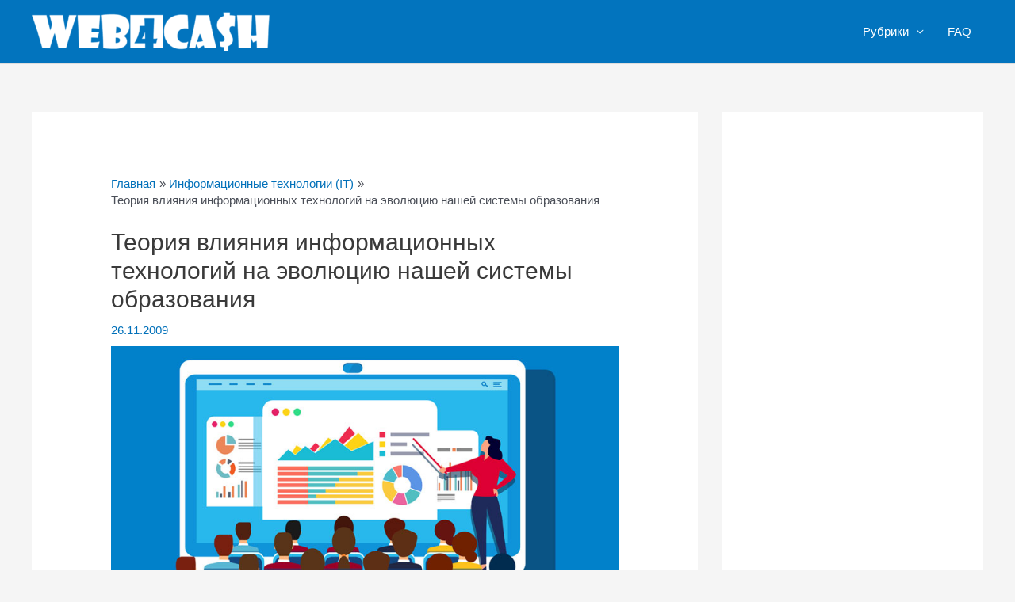

--- FILE ---
content_type: text/html; charset=UTF-8
request_url: http://www.web4cash.ru/teoriya-vliyaniya-informacionnykh-tekhnologijj-na-ehvolyuciyu-nashejj-sistemy-obrazovaniya/
body_size: 73071
content:
<!DOCTYPE html>
<html lang="ru-RU">
<head>
<meta charset="UTF-8">
<meta name="viewport" content="width=device-width, initial-scale=1">
<link rel="profile" href="https://gmpg.org/xfn/11">

<title>Теория влияния информационных технологий на эволюцию нашей системы образования | web4cash.ru</title>
<link rel='dns-prefetch' href='//s.w.org' />
<link rel="alternate" type="application/rss+xml" title="web4cash.ru &raquo; Лента" href="http://www.web4cash.ru/feed/" />
<link rel="alternate" type="application/rss+xml" title="web4cash.ru &raquo; Лента комментариев" href="http://www.web4cash.ru/comments/feed/" />
		<script>
			window._wpemojiSettings = {"baseUrl":"https:\/\/s.w.org\/images\/core\/emoji\/13.0.0\/72x72\/","ext":".png","svgUrl":"https:\/\/s.w.org\/images\/core\/emoji\/13.0.0\/svg\/","svgExt":".svg","source":{"concatemoji":"http:\/\/www.web4cash.ru\/wp-includes\/js\/wp-emoji-release.min.js?ver=5.5.17"}};
			!function(e,a,t){var n,r,o,i=a.createElement("canvas"),p=i.getContext&&i.getContext("2d");function s(e,t){var a=String.fromCharCode;p.clearRect(0,0,i.width,i.height),p.fillText(a.apply(this,e),0,0);e=i.toDataURL();return p.clearRect(0,0,i.width,i.height),p.fillText(a.apply(this,t),0,0),e===i.toDataURL()}function c(e){var t=a.createElement("script");t.src=e,t.defer=t.type="text/javascript",a.getElementsByTagName("head")[0].appendChild(t)}for(o=Array("flag","emoji"),t.supports={everything:!0,everythingExceptFlag:!0},r=0;r<o.length;r++)t.supports[o[r]]=function(e){if(!p||!p.fillText)return!1;switch(p.textBaseline="top",p.font="600 32px Arial",e){case"flag":return s([127987,65039,8205,9895,65039],[127987,65039,8203,9895,65039])?!1:!s([55356,56826,55356,56819],[55356,56826,8203,55356,56819])&&!s([55356,57332,56128,56423,56128,56418,56128,56421,56128,56430,56128,56423,56128,56447],[55356,57332,8203,56128,56423,8203,56128,56418,8203,56128,56421,8203,56128,56430,8203,56128,56423,8203,56128,56447]);case"emoji":return!s([55357,56424,8205,55356,57212],[55357,56424,8203,55356,57212])}return!1}(o[r]),t.supports.everything=t.supports.everything&&t.supports[o[r]],"flag"!==o[r]&&(t.supports.everythingExceptFlag=t.supports.everythingExceptFlag&&t.supports[o[r]]);t.supports.everythingExceptFlag=t.supports.everythingExceptFlag&&!t.supports.flag,t.DOMReady=!1,t.readyCallback=function(){t.DOMReady=!0},t.supports.everything||(n=function(){t.readyCallback()},a.addEventListener?(a.addEventListener("DOMContentLoaded",n,!1),e.addEventListener("load",n,!1)):(e.attachEvent("onload",n),a.attachEvent("onreadystatechange",function(){"complete"===a.readyState&&t.readyCallback()})),(n=t.source||{}).concatemoji?c(n.concatemoji):n.wpemoji&&n.twemoji&&(c(n.twemoji),c(n.wpemoji)))}(window,document,window._wpemojiSettings);
		</script>
		<style>
img.wp-smiley,
img.emoji {
	display: inline !important;
	border: none !important;
	box-shadow: none !important;
	height: 1em !important;
	width: 1em !important;
	margin: 0 .07em !important;
	vertical-align: -0.1em !important;
	background: none !important;
	padding: 0 !important;
}
</style>
	<link rel='stylesheet' id='astra-theme-css-css'  href='http://www.web4cash.ru/wp-content/themes/astra/assets/css/minified/style.min.css?ver=4.1.5' media='all' />
<style id='astra-theme-css-inline-css'>
.ast-no-sidebar .entry-content .alignfull {margin-left: calc( -50vw + 50%);margin-right: calc( -50vw + 50%);max-width: 100vw;width: 100vw;}.ast-no-sidebar .entry-content .alignwide {margin-left: calc(-41vw + 50%);margin-right: calc(-41vw + 50%);max-width: unset;width: unset;}.ast-no-sidebar .entry-content .alignfull .alignfull,.ast-no-sidebar .entry-content .alignfull .alignwide,.ast-no-sidebar .entry-content .alignwide .alignfull,.ast-no-sidebar .entry-content .alignwide .alignwide,.ast-no-sidebar .entry-content .wp-block-column .alignfull,.ast-no-sidebar .entry-content .wp-block-column .alignwide{width: 100%;margin-left: auto;margin-right: auto;}.wp-block-gallery,.blocks-gallery-grid {margin: 0;}.wp-block-separator {max-width: 100px;}.wp-block-separator.is-style-wide,.wp-block-separator.is-style-dots {max-width: none;}.entry-content .has-2-columns .wp-block-column:first-child {padding-right: 10px;}.entry-content .has-2-columns .wp-block-column:last-child {padding-left: 10px;}@media (max-width: 782px) {.entry-content .wp-block-columns .wp-block-column {flex-basis: 100%;}.entry-content .has-2-columns .wp-block-column:first-child {padding-right: 0;}.entry-content .has-2-columns .wp-block-column:last-child {padding-left: 0;}}body .entry-content .wp-block-latest-posts {margin-left: 0;}body .entry-content .wp-block-latest-posts li {list-style: none;}.ast-no-sidebar .ast-container .entry-content .wp-block-latest-posts {margin-left: 0;}.ast-header-break-point .entry-content .alignwide {margin-left: auto;margin-right: auto;}.entry-content .blocks-gallery-item img {margin-bottom: auto;}.wp-block-pullquote {border-top: 4px solid #555d66;border-bottom: 4px solid #555d66;color: #40464d;}:root{--ast-container-default-xlg-padding:6.67em;--ast-container-default-lg-padding:5.67em;--ast-container-default-slg-padding:4.34em;--ast-container-default-md-padding:3.34em;--ast-container-default-sm-padding:6.67em;--ast-container-default-xs-padding:2.4em;--ast-container-default-xxs-padding:1.4em;--ast-code-block-background:#EEEEEE;--ast-comment-inputs-background:#FAFAFA;}html{font-size:93.75%;}a,.page-title{color:var(--ast-global-color-0);}a:hover,a:focus{color:var(--ast-global-color-1);}body,button,input,select,textarea,.ast-button,.ast-custom-button{font-family:-apple-system,BlinkMacSystemFont,Segoe UI,Roboto,Oxygen-Sans,Ubuntu,Cantarell,Helvetica Neue,sans-serif;font-weight:inherit;font-size:15px;font-size:1rem;line-height:1.6em;}blockquote{color:var(--ast-global-color-3);}.site-title{font-size:35px;font-size:2.3333333333333rem;display:none;}header .custom-logo-link img{max-width:300px;}.astra-logo-svg{width:300px;}.site-header .site-description{font-size:15px;font-size:1rem;display:none;}.entry-title{font-size:30px;font-size:2rem;}h1,.entry-content h1{font-size:40px;font-size:2.6666666666667rem;line-height:1.4em;}h2,.entry-content h2{font-size:30px;font-size:2rem;line-height:1.25em;}h3,.entry-content h3{font-size:25px;font-size:1.6666666666667rem;line-height:1.2em;}h4,.entry-content h4{font-size:20px;font-size:1.3333333333333rem;line-height:1.2em;}h5,.entry-content h5{font-size:18px;font-size:1.2rem;line-height:1.2em;}h6,.entry-content h6{font-size:15px;font-size:1rem;line-height:1.25em;}::selection{background-color:var(--ast-global-color-0);color:#ffffff;}body,h1,.entry-title a,.entry-content h1,h2,.entry-content h2,h3,.entry-content h3,h4,.entry-content h4,h5,.entry-content h5,h6,.entry-content h6{color:var(--ast-global-color-3);}.tagcloud a:hover,.tagcloud a:focus,.tagcloud a.current-item{color:#ffffff;border-color:var(--ast-global-color-0);background-color:var(--ast-global-color-0);}input:focus,input[type="text"]:focus,input[type="email"]:focus,input[type="url"]:focus,input[type="password"]:focus,input[type="reset"]:focus,input[type="search"]:focus,textarea:focus{border-color:var(--ast-global-color-0);}input[type="radio"]:checked,input[type=reset],input[type="checkbox"]:checked,input[type="checkbox"]:hover:checked,input[type="checkbox"]:focus:checked,input[type=range]::-webkit-slider-thumb{border-color:var(--ast-global-color-0);background-color:var(--ast-global-color-0);box-shadow:none;}.site-footer a:hover + .post-count,.site-footer a:focus + .post-count{background:var(--ast-global-color-0);border-color:var(--ast-global-color-0);}.single .nav-links .nav-previous,.single .nav-links .nav-next{color:var(--ast-global-color-0);}.entry-meta,.entry-meta *{line-height:1.45;color:var(--ast-global-color-0);}.entry-meta a:hover,.entry-meta a:hover *,.entry-meta a:focus,.entry-meta a:focus *,.page-links > .page-link,.page-links .page-link:hover,.post-navigation a:hover{color:var(--ast-global-color-1);}#cat option,.secondary .calendar_wrap thead a,.secondary .calendar_wrap thead a:visited{color:var(--ast-global-color-0);}.secondary .calendar_wrap #today,.ast-progress-val span{background:var(--ast-global-color-0);}.secondary a:hover + .post-count,.secondary a:focus + .post-count{background:var(--ast-global-color-0);border-color:var(--ast-global-color-0);}.calendar_wrap #today > a{color:#ffffff;}.page-links .page-link,.single .post-navigation a{color:var(--ast-global-color-0);}.widget-title{font-size:21px;font-size:1.4rem;color:var(--ast-global-color-3);}#secondary,#secondary button,#secondary input,#secondary select,#secondary textarea{font-size:15px;font-size:1rem;}a:focus-visible,.ast-menu-toggle:focus-visible,.site .skip-link:focus-visible,.wp-block-loginout input:focus-visible,.wp-block-search.wp-block-search__button-inside .wp-block-search__inside-wrapper,.ast-header-navigation-arrow:focus-visible{outline-style:dotted;outline-color:inherit;outline-width:thin;border-color:transparent;}input:focus,input[type="text"]:focus,input[type="email"]:focus,input[type="url"]:focus,input[type="password"]:focus,input[type="reset"]:focus,input[type="search"]:focus,textarea:focus,.wp-block-search__input:focus,[data-section="section-header-mobile-trigger"] .ast-button-wrap .ast-mobile-menu-trigger-minimal:focus,.ast-mobile-popup-drawer.active .menu-toggle-close:focus,.woocommerce-ordering select.orderby:focus,#ast-scroll-top:focus,.woocommerce a.add_to_cart_button:focus,.woocommerce .button.single_add_to_cart_button:focus{border-style:dotted;border-color:inherit;border-width:thin;outline-color:transparent;}.main-header-menu .menu-link,.ast-header-custom-item a{color:var(--ast-global-color-3);}.main-header-menu .menu-item:hover > .menu-link,.main-header-menu .menu-item:hover > .ast-menu-toggle,.main-header-menu .ast-masthead-custom-menu-items a:hover,.main-header-menu .menu-item.focus > .menu-link,.main-header-menu .menu-item.focus > .ast-menu-toggle,.main-header-menu .current-menu-item > .menu-link,.main-header-menu .current-menu-ancestor > .menu-link,.main-header-menu .current-menu-item > .ast-menu-toggle,.main-header-menu .current-menu-ancestor > .ast-menu-toggle{color:var(--ast-global-color-0);}.header-main-layout-3 .ast-main-header-bar-alignment{margin-right:auto;}.header-main-layout-2 .site-header-section-left .ast-site-identity{text-align:left;}.ast-logo-title-inline .site-logo-img{padding-right:1em;}.site-logo-img img{ transition:all 0.2s linear;}.ast-header-break-point .ast-mobile-menu-buttons-minimal.menu-toggle{background:transparent;color:var(--ast-global-color-0);}.ast-header-break-point .ast-mobile-menu-buttons-outline.menu-toggle{background:transparent;border:1px solid var(--ast-global-color-0);color:var(--ast-global-color-0);}.ast-header-break-point .ast-mobile-menu-buttons-fill.menu-toggle{background:var(--ast-global-color-0);}#secondary {margin: 4em 0 2.5em;word-break: break-word;line-height: 2;}#secondary li {margin-bottom: 0.25em;}#secondary li:last-child {margin-bottom: 0;}@media (max-width: 768px) {.js_active .ast-plain-container.ast-single-post #secondary {margin-top: 1.5em;}}.ast-separate-container.ast-two-container #secondary .widget {background-color: #fff;padding: 2em;margin-bottom: 2em;}@media (min-width: 993px) {.ast-left-sidebar #secondary {padding-right: 60px;}.ast-right-sidebar #secondary {padding-left: 60px;}}@media (max-width: 993px) {.ast-right-sidebar #secondary {padding-left: 30px;}.ast-left-sidebar #secondary {padding-right: 30px;}}.footer-adv .footer-adv-overlay{border-top-style:solid;border-top-color:#7a7a7a;}.wp-block-buttons.aligncenter{justify-content:center;}@media (max-width:921px){.ast-theme-transparent-header #primary,.ast-theme-transparent-header #secondary{padding:0;}}@media (max-width:921px){.ast-plain-container.ast-no-sidebar #primary{padding:0;}}.ast-plain-container.ast-no-sidebar #primary{margin-top:0;margin-bottom:0;}@media (min-width:1200px){.ast-separate-container.ast-right-sidebar .entry-content .wp-block-image.alignfull,.ast-separate-container.ast-left-sidebar .entry-content .wp-block-image.alignfull,.ast-separate-container.ast-right-sidebar .entry-content .wp-block-cover.alignfull,.ast-separate-container.ast-left-sidebar .entry-content .wp-block-cover.alignfull{margin-left:-6.67em;margin-right:-6.67em;max-width:unset;width:unset;}.ast-separate-container.ast-right-sidebar .entry-content .wp-block-image.alignwide,.ast-separate-container.ast-left-sidebar .entry-content .wp-block-image.alignwide,.ast-separate-container.ast-right-sidebar .entry-content .wp-block-cover.alignwide,.ast-separate-container.ast-left-sidebar .entry-content .wp-block-cover.alignwide{margin-left:-20px;margin-right:-20px;max-width:unset;width:unset;}}@media (min-width:1200px){.wp-block-group .has-background{padding:20px;}}@media (min-width:1200px){.ast-separate-container.ast-right-sidebar .entry-content .wp-block-group.alignwide,.ast-separate-container.ast-left-sidebar .entry-content .wp-block-group.alignwide,.ast-separate-container.ast-right-sidebar .entry-content .wp-block-cover.alignwide,.ast-separate-container.ast-left-sidebar .entry-content .wp-block-cover.alignwide{margin-left:-20px;margin-right:-20px;padding-left:20px;padding-right:20px;}.ast-separate-container.ast-right-sidebar .entry-content .wp-block-group.alignfull,.ast-separate-container.ast-left-sidebar .entry-content .wp-block-group.alignfull,.ast-separate-container.ast-right-sidebar .entry-content .wp-block-cover.alignfull,.ast-separate-container.ast-left-sidebar .entry-content .wp-block-cover.alignfull{margin-left:-6.67em;margin-right:-6.67em;padding-left:6.67em;padding-right:6.67em;}}@media (min-width:1200px){.wp-block-cover-image.alignwide .wp-block-cover__inner-container,.wp-block-cover.alignwide .wp-block-cover__inner-container,.wp-block-cover-image.alignfull .wp-block-cover__inner-container,.wp-block-cover.alignfull .wp-block-cover__inner-container{width:100%;}}.wp-block-columns{margin-bottom:unset;}.wp-block-image.size-full{margin:2rem 0;}.wp-block-separator.has-background{padding:0;}.wp-block-gallery{margin-bottom:1.6em;}.wp-block-group{padding-top:4em;padding-bottom:4em;}.wp-block-group__inner-container .wp-block-columns:last-child,.wp-block-group__inner-container :last-child,.wp-block-table table{margin-bottom:0;}.blocks-gallery-grid{width:100%;}.wp-block-navigation-link__content{padding:5px 0;}.wp-block-group .wp-block-group .has-text-align-center,.wp-block-group .wp-block-column .has-text-align-center{max-width:100%;}.has-text-align-center{margin:0 auto;}@media (min-width:1200px){.wp-block-cover__inner-container,.alignwide .wp-block-group__inner-container,.alignfull .wp-block-group__inner-container{max-width:1200px;margin:0 auto;}.wp-block-group.alignnone,.wp-block-group.aligncenter,.wp-block-group.alignleft,.wp-block-group.alignright,.wp-block-group.alignwide,.wp-block-columns.alignwide{margin:2rem 0 1rem 0;}}@media (max-width:1200px){.wp-block-group{padding:3em;}.wp-block-group .wp-block-group{padding:1.5em;}.wp-block-columns,.wp-block-column{margin:1rem 0;}}@media (min-width:921px){.wp-block-columns .wp-block-group{padding:2em;}}@media (max-width:544px){.wp-block-cover-image .wp-block-cover__inner-container,.wp-block-cover .wp-block-cover__inner-container{width:unset;}.wp-block-cover,.wp-block-cover-image{padding:2em 0;}.wp-block-group,.wp-block-cover{padding:2em;}.wp-block-media-text__media img,.wp-block-media-text__media video{width:unset;max-width:100%;}.wp-block-media-text.has-background .wp-block-media-text__content{padding:1em;}}.wp-block-table.aligncenter{margin-left:auto;margin-right:auto;}@media (min-width:544px){.entry-content .wp-block-media-text.has-media-on-the-right .wp-block-media-text__content{padding:0 8% 0 0;}.entry-content .wp-block-media-text .wp-block-media-text__content{padding:0 0 0 8%;}.ast-plain-container .site-content .entry-content .has-custom-content-position.is-position-bottom-left > *,.ast-plain-container .site-content .entry-content .has-custom-content-position.is-position-bottom-right > *,.ast-plain-container .site-content .entry-content .has-custom-content-position.is-position-top-left > *,.ast-plain-container .site-content .entry-content .has-custom-content-position.is-position-top-right > *,.ast-plain-container .site-content .entry-content .has-custom-content-position.is-position-center-right > *,.ast-plain-container .site-content .entry-content .has-custom-content-position.is-position-center-left > *{margin:0;}}@media (max-width:544px){.entry-content .wp-block-media-text .wp-block-media-text__content{padding:8% 0;}.wp-block-media-text .wp-block-media-text__media img{width:auto;max-width:100%;}}@media (max-width:921px){.ast-separate-container #primary,.ast-separate-container #secondary{padding:1.5em 0;}#primary,#secondary{padding:1.5em 0;margin:0;}.ast-left-sidebar #content > .ast-container{display:flex;flex-direction:column-reverse;width:100%;}.ast-separate-container .ast-article-post,.ast-separate-container .ast-article-single{padding:1.5em 2.14em;}.ast-author-box img.avatar{margin:20px 0 0 0;}}@media (max-width:921px){#secondary.secondary{padding-top:0;}.ast-separate-container.ast-right-sidebar #secondary{padding-left:1em;padding-right:1em;}.ast-separate-container.ast-two-container #secondary{padding-left:0;padding-right:0;}.ast-page-builder-template .entry-header #secondary,.ast-page-builder-template #secondary{margin-top:1.5em;}}@media (max-width:921px){.ast-right-sidebar #primary{padding-right:0;}.ast-page-builder-template.ast-left-sidebar #secondary,.ast-page-builder-template.ast-right-sidebar #secondary{padding-right:20px;padding-left:20px;}.ast-right-sidebar #secondary,.ast-left-sidebar #primary{padding-left:0;}.ast-left-sidebar #secondary{padding-right:0;}}@media (min-width:922px){.ast-separate-container.ast-right-sidebar #primary,.ast-separate-container.ast-left-sidebar #primary{border:0;}.search-no-results.ast-separate-container #primary{margin-bottom:4em;}}@media (min-width:922px){.ast-right-sidebar #primary{border-right:1px solid var(--ast-border-color);}.ast-left-sidebar #primary{border-left:1px solid var(--ast-border-color);}.ast-right-sidebar #secondary{border-left:1px solid var(--ast-border-color);margin-left:-1px;}.ast-left-sidebar #secondary{border-right:1px solid var(--ast-border-color);margin-right:-1px;}.ast-separate-container.ast-two-container.ast-right-sidebar #secondary{padding-left:30px;padding-right:0;}.ast-separate-container.ast-two-container.ast-left-sidebar #secondary{padding-right:30px;padding-left:0;}.ast-separate-container.ast-right-sidebar #secondary,.ast-separate-container.ast-left-sidebar #secondary{border:0;margin-left:auto;margin-right:auto;}.ast-separate-container.ast-two-container #secondary .widget:last-child{margin-bottom:0;}}.wp-block-button .wp-block-button__link{color:#ffffff;}.wp-block-button .wp-block-button__link:hover,.wp-block-button .wp-block-button__link:focus{color:#ffffff;background-color:var(--ast-global-color-1);border-color:var(--ast-global-color-1);}.elementor-widget-heading h1.elementor-heading-title{line-height:1.4em;}.elementor-widget-heading h2.elementor-heading-title{line-height:1.25em;}.elementor-widget-heading h3.elementor-heading-title{line-height:1.2em;}.elementor-widget-heading h4.elementor-heading-title{line-height:1.2em;}.elementor-widget-heading h5.elementor-heading-title{line-height:1.2em;}.elementor-widget-heading h6.elementor-heading-title{line-height:1.25em;}.wp-block-button .wp-block-button__link{border-top-width:0;border-right-width:0;border-left-width:0;border-bottom-width:0;border-color:var(--ast-global-color-0);background-color:var(--ast-global-color-0);color:#ffffff;font-family:inherit;font-weight:inherit;line-height:1em;padding-top:10px;padding-right:40px;padding-bottom:10px;padding-left:40px;}.menu-toggle,button,.ast-button,.ast-custom-button,.button,input#submit,input[type="button"],input[type="submit"],input[type="reset"]{border-style:solid;border-top-width:0;border-right-width:0;border-left-width:0;border-bottom-width:0;color:#ffffff;border-color:var(--ast-global-color-0);background-color:var(--ast-global-color-0);padding-top:10px;padding-right:40px;padding-bottom:10px;padding-left:40px;font-family:inherit;font-weight:inherit;line-height:1em;}button:focus,.menu-toggle:hover,button:hover,.ast-button:hover,.ast-custom-button:hover .button:hover,.ast-custom-button:hover ,input[type=reset]:hover,input[type=reset]:focus,input#submit:hover,input#submit:focus,input[type="button"]:hover,input[type="button"]:focus,input[type="submit"]:hover,input[type="submit"]:focus{color:#ffffff;background-color:var(--ast-global-color-1);border-color:var(--ast-global-color-1);}@media (max-width:921px){.ast-mobile-header-stack .main-header-bar .ast-search-menu-icon{display:inline-block;}.ast-header-break-point.ast-header-custom-item-outside .ast-mobile-header-stack .main-header-bar .ast-search-icon{margin:0;}.ast-comment-avatar-wrap img{max-width:2.5em;}.ast-separate-container .ast-comment-list li.depth-1{padding:1.5em 2.14em;}.ast-separate-container .comment-respond{padding:2em 2.14em;}.ast-comment-meta{padding:0 1.8888em 1.3333em;}}@media (min-width:544px){.ast-container{max-width:100%;}}@media (max-width:544px){.ast-separate-container .ast-article-post,.ast-separate-container .ast-article-single,.ast-separate-container .comments-title,.ast-separate-container .ast-archive-description{padding:1.5em 1em;}.ast-separate-container #content .ast-container{padding-left:0.54em;padding-right:0.54em;}.ast-separate-container .ast-comment-list li.depth-1{padding:1.5em 1em;margin-bottom:1.5em;}.ast-separate-container .ast-comment-list .bypostauthor{padding:.5em;}.ast-search-menu-icon.ast-dropdown-active .search-field{width:170px;}.ast-separate-container #secondary{padding-top:0;}.ast-separate-container.ast-two-container #secondary .widget{margin-bottom:1.5em;padding-left:1em;padding-right:1em;}.site-branding img,.site-header .site-logo-img .custom-logo-link img{max-width:100%;}}.ast-no-sidebar.ast-separate-container .entry-content .alignfull {margin-left: -6.67em;margin-right: -6.67em;width: auto;}@media (max-width: 1200px) {.ast-no-sidebar.ast-separate-container .entry-content .alignfull {margin-left: -2.4em;margin-right: -2.4em;}}@media (max-width: 768px) {.ast-no-sidebar.ast-separate-container .entry-content .alignfull {margin-left: -2.14em;margin-right: -2.14em;}}@media (max-width: 544px) {.ast-no-sidebar.ast-separate-container .entry-content .alignfull {margin-left: -1em;margin-right: -1em;}}.ast-no-sidebar.ast-separate-container .entry-content .alignwide {margin-left: -20px;margin-right: -20px;}.ast-no-sidebar.ast-separate-container .entry-content .wp-block-column .alignfull,.ast-no-sidebar.ast-separate-container .entry-content .wp-block-column .alignwide {margin-left: auto;margin-right: auto;width: 100%;}@media (max-width:921px){.site-title{display:none;}.site-header .site-description{display:none;}.entry-title{font-size:30px;}h1,.entry-content h1{font-size:30px;}h2,.entry-content h2{font-size:25px;}h3,.entry-content h3{font-size:20px;}}@media (max-width:544px){.site-title{display:none;}.site-header .site-description{display:none;}.entry-title{font-size:30px;}h1,.entry-content h1{font-size:30px;}h2,.entry-content h2{font-size:25px;}h3,.entry-content h3{font-size:20px;}}@media (max-width:921px){html{font-size:85.5%;}}@media (max-width:544px){html{font-size:85.5%;}}@media (min-width:922px){.ast-container{max-width:1240px;}}@font-face {font-family: "Astra";src: url(http://www.web4cash.ru/wp-content/themes/astra/assets/fonts/astra.woff) format("woff"),url(http://www.web4cash.ru/wp-content/themes/astra/assets/fonts/astra.ttf) format("truetype"),url(http://www.web4cash.ru/wp-content/themes/astra/assets/fonts/astra.svg#astra) format("svg");font-weight: normal;font-style: normal;font-display: fallback;}@media (max-width:921px) {.main-header-bar .main-header-bar-navigation{display:none;}}.ast-desktop .main-header-menu.submenu-with-border .sub-menu,.ast-desktop .main-header-menu.submenu-with-border .astra-full-megamenu-wrapper{border-color:var(--ast-global-color-0);}.ast-desktop .main-header-menu.submenu-with-border .sub-menu{border-top-width:2px;border-right-width:0px;border-left-width:0px;border-bottom-width:0px;border-style:solid;}.ast-desktop .main-header-menu.submenu-with-border .sub-menu .sub-menu{top:-2px;}.ast-desktop .main-header-menu.submenu-with-border .sub-menu .menu-link,.ast-desktop .main-header-menu.submenu-with-border .children .menu-link{border-bottom-width:0px;border-style:solid;border-color:#eaeaea;}@media (min-width:922px){.main-header-menu .sub-menu .menu-item.ast-left-align-sub-menu:hover > .sub-menu,.main-header-menu .sub-menu .menu-item.ast-left-align-sub-menu.focus > .sub-menu{margin-left:-0px;}}.ast-small-footer{border-top-style:solid;border-top-width:1px;border-top-color:#7a7a7a;}.ast-small-footer-wrap{text-align:center;}.ast-header-break-point.ast-header-custom-item-inside .main-header-bar .main-header-bar-navigation .ast-search-icon {display: none;}.ast-header-break-point.ast-header-custom-item-inside .main-header-bar .ast-search-menu-icon .search-form {padding: 0;display: block;overflow: hidden;}.ast-header-break-point .ast-header-custom-item .widget:last-child {margin-bottom: 1em;}.ast-header-custom-item .widget {margin: 0.5em;display: inline-block;vertical-align: middle;}.ast-header-custom-item .widget p {margin-bottom: 0;}.ast-header-custom-item .widget li {width: auto;}.ast-header-custom-item-inside .button-custom-menu-item .menu-link {display: none;}.ast-header-custom-item-inside.ast-header-break-point .button-custom-menu-item .ast-custom-button-link {display: none;}.ast-header-custom-item-inside.ast-header-break-point .button-custom-menu-item .menu-link {display: block;}.ast-header-break-point.ast-header-custom-item-outside .main-header-bar .ast-search-icon {margin-right: 1em;}.ast-header-break-point.ast-header-custom-item-inside .main-header-bar .ast-search-menu-icon .search-field,.ast-header-break-point.ast-header-custom-item-inside .main-header-bar .ast-search-menu-icon.ast-inline-search .search-field {width: 100%;padding-right: 5.5em;}.ast-header-break-point.ast-header-custom-item-inside .main-header-bar .ast-search-menu-icon .search-submit {display: block;position: absolute;height: 100%;top: 0;right: 0;padding: 0 1em;border-radius: 0;}.ast-header-break-point .ast-header-custom-item .ast-masthead-custom-menu-items {padding-left: 20px;padding-right: 20px;margin-bottom: 1em;margin-top: 1em;}.ast-header-custom-item-inside.ast-header-break-point .button-custom-menu-item {padding-left: 0;padding-right: 0;margin-top: 0;margin-bottom: 0;}.astra-icon-down_arrow::after {content: "\e900";font-family: Astra;}.astra-icon-close::after {content: "\e5cd";font-family: Astra;}.astra-icon-drag_handle::after {content: "\e25d";font-family: Astra;}.astra-icon-format_align_justify::after {content: "\e235";font-family: Astra;}.astra-icon-menu::after {content: "\e5d2";font-family: Astra;}.astra-icon-reorder::after {content: "\e8fe";font-family: Astra;}.astra-icon-search::after {content: "\e8b6";font-family: Astra;}.astra-icon-zoom_in::after {content: "\e56b";font-family: Astra;}.astra-icon-check-circle::after {content: "\e901";font-family: Astra;}.astra-icon-shopping-cart::after {content: "\f07a";font-family: Astra;}.astra-icon-shopping-bag::after {content: "\f290";font-family: Astra;}.astra-icon-shopping-basket::after {content: "\f291";font-family: Astra;}.astra-icon-circle-o::after {content: "\e903";font-family: Astra;}.astra-icon-certificate::after {content: "\e902";font-family: Astra;}blockquote {padding: 1.2em;}:root .has-ast-global-color-0-color{color:var(--ast-global-color-0);}:root .has-ast-global-color-0-background-color{background-color:var(--ast-global-color-0);}:root .wp-block-button .has-ast-global-color-0-color{color:var(--ast-global-color-0);}:root .wp-block-button .has-ast-global-color-0-background-color{background-color:var(--ast-global-color-0);}:root .has-ast-global-color-1-color{color:var(--ast-global-color-1);}:root .has-ast-global-color-1-background-color{background-color:var(--ast-global-color-1);}:root .wp-block-button .has-ast-global-color-1-color{color:var(--ast-global-color-1);}:root .wp-block-button .has-ast-global-color-1-background-color{background-color:var(--ast-global-color-1);}:root .has-ast-global-color-2-color{color:var(--ast-global-color-2);}:root .has-ast-global-color-2-background-color{background-color:var(--ast-global-color-2);}:root .wp-block-button .has-ast-global-color-2-color{color:var(--ast-global-color-2);}:root .wp-block-button .has-ast-global-color-2-background-color{background-color:var(--ast-global-color-2);}:root .has-ast-global-color-3-color{color:var(--ast-global-color-3);}:root .has-ast-global-color-3-background-color{background-color:var(--ast-global-color-3);}:root .wp-block-button .has-ast-global-color-3-color{color:var(--ast-global-color-3);}:root .wp-block-button .has-ast-global-color-3-background-color{background-color:var(--ast-global-color-3);}:root .has-ast-global-color-4-color{color:var(--ast-global-color-4);}:root .has-ast-global-color-4-background-color{background-color:var(--ast-global-color-4);}:root .wp-block-button .has-ast-global-color-4-color{color:var(--ast-global-color-4);}:root .wp-block-button .has-ast-global-color-4-background-color{background-color:var(--ast-global-color-4);}:root .has-ast-global-color-5-color{color:var(--ast-global-color-5);}:root .has-ast-global-color-5-background-color{background-color:var(--ast-global-color-5);}:root .wp-block-button .has-ast-global-color-5-color{color:var(--ast-global-color-5);}:root .wp-block-button .has-ast-global-color-5-background-color{background-color:var(--ast-global-color-5);}:root .has-ast-global-color-6-color{color:var(--ast-global-color-6);}:root .has-ast-global-color-6-background-color{background-color:var(--ast-global-color-6);}:root .wp-block-button .has-ast-global-color-6-color{color:var(--ast-global-color-6);}:root .wp-block-button .has-ast-global-color-6-background-color{background-color:var(--ast-global-color-6);}:root .has-ast-global-color-7-color{color:var(--ast-global-color-7);}:root .has-ast-global-color-7-background-color{background-color:var(--ast-global-color-7);}:root .wp-block-button .has-ast-global-color-7-color{color:var(--ast-global-color-7);}:root .wp-block-button .has-ast-global-color-7-background-color{background-color:var(--ast-global-color-7);}:root .has-ast-global-color-8-color{color:var(--ast-global-color-8);}:root .has-ast-global-color-8-background-color{background-color:var(--ast-global-color-8);}:root .wp-block-button .has-ast-global-color-8-color{color:var(--ast-global-color-8);}:root .wp-block-button .has-ast-global-color-8-background-color{background-color:var(--ast-global-color-8);}:root{--ast-global-color-0:#0170B9;--ast-global-color-1:#3a3a3a;--ast-global-color-2:#3a3a3a;--ast-global-color-3:#4B4F58;--ast-global-color-4:#F5F5F5;--ast-global-color-5:#FFFFFF;--ast-global-color-6:#E5E5E5;--ast-global-color-7:#424242;--ast-global-color-8:#000000;}:root {--ast-border-color : #dddddd;}.ast-single-entry-banner {-js-display: flex;display: flex;flex-direction: column;justify-content: center;text-align: center;position: relative;background: #eeeeee;}.ast-single-entry-banner[data-banner-layout="layout-1"] {max-width: 1200px;background: inherit;padding: 20px 0;}.ast-single-entry-banner[data-banner-width-type="custom"] {margin: 0 auto;width: 100%;}.ast-single-entry-banner + .site-content .entry-header {margin-bottom: 0;}header.entry-header > *:not(:last-child){margin-bottom:10px;}.ast-archive-entry-banner {-js-display: flex;display: flex;flex-direction: column;justify-content: center;text-align: center;position: relative;background: #eeeeee;}.ast-archive-entry-banner[data-banner-width-type="custom"] {margin: 0 auto;width: 100%;}.ast-archive-entry-banner[data-banner-layout="layout-1"] {background: inherit;padding: 20px 0;text-align: left;}body.archive .ast-archive-description{max-width:1200px;width:100%;text-align:left;padding-top:3em;padding-right:3em;padding-bottom:3em;padding-left:3em;}body.archive .ast-archive-description .ast-archive-title,body.archive .ast-archive-description .ast-archive-title *{font-size:40px;font-size:2.6666666666667rem;}body.archive .ast-archive-description > *:not(:last-child){margin-bottom:10px;}@media (max-width:921px){body.archive .ast-archive-description{text-align:left;}}@media (max-width:544px){body.archive .ast-archive-description{text-align:left;}}.ast-breadcrumbs .trail-browse,.ast-breadcrumbs .trail-items,.ast-breadcrumbs .trail-items li{display:inline-block;margin:0;padding:0;border:none;background:inherit;text-indent:0;text-decoration:none;}.ast-breadcrumbs .trail-browse{font-size:inherit;font-style:inherit;font-weight:inherit;color:inherit;}.ast-breadcrumbs .trail-items{list-style:none;}.trail-items li::after{padding:0 0.3em;content:"\00bb";}.trail-items li:last-of-type::after{display:none;}.trail-items li::after{content:"\00bb";}.ast-breadcrumbs-wrapper #ast-breadcrumbs-yoast,.ast-breadcrumbs-wrapper .breadcrumbs,.ast-breadcrumbs-wrapper .rank-math-breadcrumb,.ast-breadcrumbs-inner nav{padding-bottom:25px;}.ast-default-menu-enable.ast-main-header-nav-open.ast-header-break-point .main-header-bar.ast-header-breadcrumb,.ast-main-header-nav-open .main-header-bar.ast-header-breadcrumb{padding-top:1em;padding-bottom:1em;}.ast-header-break-point .main-header-bar.ast-header-breadcrumb{border-bottom-width:1px;border-bottom-color:#eaeaea;border-bottom-style:solid;}.ast-breadcrumbs-wrapper{line-height:1.4;}.ast-breadcrumbs-wrapper .rank-math-breadcrumb p{margin-bottom:0px;}.ast-breadcrumbs-wrapper{display:block;width:100%;}h1,.entry-content h1,h2,.entry-content h2,h3,.entry-content h3,h4,.entry-content h4,h5,.entry-content h5,h6,.entry-content h6{color:var(--ast-global-color-2);}.ast-header-break-point .main-header-bar{border-bottom-width:1px;}@media (min-width:922px){.main-header-bar{border-bottom-width:1px;}}@media (min-width:922px){#primary{width:70%;}#secondary{width:30%;}}.main-header-menu .menu-item, #astra-footer-menu .menu-item, .main-header-bar .ast-masthead-custom-menu-items{-js-display:flex;display:flex;-webkit-box-pack:center;-webkit-justify-content:center;-moz-box-pack:center;-ms-flex-pack:center;justify-content:center;-webkit-box-orient:vertical;-webkit-box-direction:normal;-webkit-flex-direction:column;-moz-box-orient:vertical;-moz-box-direction:normal;-ms-flex-direction:column;flex-direction:column;}.main-header-menu > .menu-item > .menu-link, #astra-footer-menu > .menu-item > .menu-link{height:100%;-webkit-box-align:center;-webkit-align-items:center;-moz-box-align:center;-ms-flex-align:center;align-items:center;-js-display:flex;display:flex;}.ast-primary-menu-disabled .main-header-bar .ast-masthead-custom-menu-items{flex:unset;}.main-header-menu .sub-menu .menu-item.menu-item-has-children > .menu-link:after{position:absolute;right:1em;top:50%;transform:translate(0,-50%) rotate(270deg);}.ast-header-break-point .main-header-bar .main-header-bar-navigation .page_item_has_children > .ast-menu-toggle::before, .ast-header-break-point .main-header-bar .main-header-bar-navigation .menu-item-has-children > .ast-menu-toggle::before, .ast-mobile-popup-drawer .main-header-bar-navigation .menu-item-has-children>.ast-menu-toggle::before, .ast-header-break-point .ast-mobile-header-wrap .main-header-bar-navigation .menu-item-has-children > .ast-menu-toggle::before{font-weight:bold;content:"\e900";font-family:Astra;text-decoration:inherit;display:inline-block;}.ast-header-break-point .main-navigation ul.sub-menu .menu-item .menu-link:before{content:"\e900";font-family:Astra;font-size:.65em;text-decoration:inherit;display:inline-block;transform:translate(0, -2px) rotateZ(270deg);margin-right:5px;}.widget_search .search-form:after{font-family:Astra;font-size:1.2em;font-weight:normal;content:"\e8b6";position:absolute;top:50%;right:15px;transform:translate(0, -50%);}.astra-search-icon::before{content:"\e8b6";font-family:Astra;font-style:normal;font-weight:normal;text-decoration:inherit;text-align:center;-webkit-font-smoothing:antialiased;-moz-osx-font-smoothing:grayscale;z-index:3;}.main-header-bar .main-header-bar-navigation .page_item_has_children > a:after, .main-header-bar .main-header-bar-navigation .menu-item-has-children > a:after, .menu-item-has-children .ast-header-navigation-arrow:after{content:"\e900";display:inline-block;font-family:Astra;font-size:.6rem;font-weight:bold;text-rendering:auto;-webkit-font-smoothing:antialiased;-moz-osx-font-smoothing:grayscale;margin-left:10px;line-height:normal;}.menu-item-has-children .sub-menu .ast-header-navigation-arrow:after{margin-left:0;}.ast-mobile-popup-drawer .main-header-bar-navigation .ast-submenu-expanded>.ast-menu-toggle::before{transform:rotateX(180deg);}.ast-header-break-point .main-header-bar-navigation .menu-item-has-children > .menu-link:after{display:none;}.ast-separate-container .blog-layout-1, .ast-separate-container .blog-layout-2, .ast-separate-container .blog-layout-3{background-color:transparent;background-image:none;}.ast-separate-container .ast-article-post{background-color:var(--ast-global-color-5);;}@media (max-width:921px){.ast-separate-container .ast-article-post{background-color:var(--ast-global-color-5);;}}@media (max-width:544px){.ast-separate-container .ast-article-post{background-color:var(--ast-global-color-5);;}}.ast-separate-container .ast-article-single:not(.ast-related-post), .ast-separate-container .comments-area .comment-respond,.ast-separate-container .comments-area .ast-comment-list li, .ast-separate-container .ast-woocommerce-container, .ast-separate-container .error-404, .ast-separate-container .no-results, .single.ast-separate-container  .ast-author-meta, .ast-separate-container .related-posts-title-wrapper, .ast-separate-container.ast-two-container #secondary .widget,.ast-separate-container .comments-count-wrapper, .ast-box-layout.ast-plain-container .site-content,.ast-padded-layout.ast-plain-container .site-content, .ast-separate-container .comments-area .comments-title, .ast-narrow-container .site-content{background-color:var(--ast-global-color-5);;}@media (max-width:921px){.ast-separate-container .ast-article-single:not(.ast-related-post), .ast-separate-container .comments-area .comment-respond,.ast-separate-container .comments-area .ast-comment-list li, .ast-separate-container .ast-woocommerce-container, .ast-separate-container .error-404, .ast-separate-container .no-results, .single.ast-separate-container  .ast-author-meta, .ast-separate-container .related-posts-title-wrapper, .ast-separate-container.ast-two-container #secondary .widget,.ast-separate-container .comments-count-wrapper, .ast-box-layout.ast-plain-container .site-content,.ast-padded-layout.ast-plain-container .site-content, .ast-separate-container .comments-area .comments-title, .ast-narrow-container .site-content{background-color:var(--ast-global-color-5);;}}@media (max-width:544px){.ast-separate-container .ast-article-single:not(.ast-related-post), .ast-separate-container .comments-area .comment-respond,.ast-separate-container .comments-area .ast-comment-list li, .ast-separate-container .ast-woocommerce-container, .ast-separate-container .error-404, .ast-separate-container .no-results, .single.ast-separate-container  .ast-author-meta, .ast-separate-container .related-posts-title-wrapper, .ast-separate-container.ast-two-container #secondary .widget,.ast-separate-container .comments-count-wrapper, .ast-box-layout.ast-plain-container .site-content,.ast-padded-layout.ast-plain-container .site-content, .ast-separate-container .comments-area .comments-title, .ast-narrow-container .site-content{background-color:var(--ast-global-color-5);;}}
</style>
<link rel='stylesheet' id='wp-block-library-css'  href='http://www.web4cash.ru/wp-includes/css/dist/block-library/style.min.css?ver=5.5.17' media='all' />
<link rel='stylesheet' id='astra-child-theme-css-css'  href='http://www.web4cash.ru/wp-content/themes/astra-child/style.css?ver=1.0.0' media='all' />
<!--[if IE]>
<script src='http://www.web4cash.ru/wp-content/themes/astra/assets/js/minified/flexibility.min.js?ver=4.1.5' id='astra-flexibility-js'></script>
<script id='astra-flexibility-js-after'>
flexibility(document.documentElement);
</script>
<![endif]-->
<link rel="https://api.w.org/" href="http://www.web4cash.ru/wp-json/" /><link rel="alternate" type="application/json" href="http://www.web4cash.ru/wp-json/wp/v2/posts/59" /><link rel="EditURI" type="application/rsd+xml" title="RSD" href="http://www.web4cash.ru/xmlrpc.php?rsd" />
<link rel='prev' title='Bluetooth 3.0' href='http://www.web4cash.ru/bluetooth-3-0/' />
<link rel='next' title='Психология веб-дизайна' href='http://www.web4cash.ru/psikhologiya-veb-dizajjna/' />
<link rel="canonical" href="http://www.web4cash.ru/teoriya-vliyaniya-informacionnykh-tekhnologijj-na-ehvolyuciyu-nashejj-sistemy-obrazovaniya/" />
<link rel="alternate" type="application/json+oembed" href="http://www.web4cash.ru/wp-json/oembed/1.0/embed?url=http%3A%2F%2Fwww.web4cash.ru%2Fteoriya-vliyaniya-informacionnykh-tekhnologijj-na-ehvolyuciyu-nashejj-sistemy-obrazovaniya%2F" />
<link rel="alternate" type="text/xml+oembed" href="http://www.web4cash.ru/wp-json/oembed/1.0/embed?url=http%3A%2F%2Fwww.web4cash.ru%2Fteoriya-vliyaniya-informacionnykh-tekhnologijj-na-ehvolyuciyu-nashejj-sistemy-obrazovaniya%2F&#038;format=xml" />
<link rel="icon" href="http://www.web4cash.ru/wp-content/uploads/2020/10/favicon_web4cash.png" sizes="32x32" />
<link rel="icon" href="http://www.web4cash.ru/wp-content/uploads/2020/10/favicon_web4cash.png" sizes="192x192" />
<link rel="apple-touch-icon" href="http://www.web4cash.ru/wp-content/uploads/2020/10/favicon_web4cash.png" />
<meta name="msapplication-TileImage" content="http://www.web4cash.ru/wp-content/uploads/2020/10/favicon_web4cash.png" />

<!-- Добавить description -->
	<meta name="description" content="" />
</head>

<body itemtype='https://schema.org/Blog' itemscope='itemscope' class="post-template-default single single-post postid-59 single-format-standard wp-custom-logo ast-desktop ast-separate-container ast-two-container ast-right-sidebar astra-4.1.5 ast-header-custom-item-inside ast-blog-single-style-1 ast-single-post ast-inherit-site-logo-transparent ast-normal-title-enabled">

<div 
	class="hfeed site" id="page">
	<a class="skip-link screen-reader-text" href="#content">Перейти к содержимому</a>

	
			<header
		class="site-header header-main-layout-1 ast-primary-menu-enabled ast-logo-title-inline ast-hide-custom-menu-mobile ast-menu-toggle-icon ast-mobile-header-inline" id="masthead" itemtype="https://schema.org/WPHeader" itemscope="itemscope" itemid="#masthead"		>
			
<div class="main-header-bar-wrap">
	<div class="main-header-bar">
				<div class="ast-container">

			<div class="ast-flex main-header-container">
				
		<div class="site-branding">
			<div
			class="ast-site-identity" itemtype="https://schema.org/Organization" itemscope="itemscope"			>
				<span class="site-logo-img"><a href="http://www.web4cash.ru/" class="custom-logo-link" rel="home"><img width="300" height="50" src="http://www.web4cash.ru/wp-content/uploads/2020/10/logo_web4cash-300x50.png" class="custom-logo" alt="web4cash.ru" srcset="http://www.web4cash.ru/wp-content/uploads/2020/10/logo_web4cash-300x50.png 300w, http://www.web4cash.ru/wp-content/uploads/2020/10/logo_web4cash-768x127.png 768w, http://www.web4cash.ru/wp-content/uploads/2020/10/logo_web4cash.png 904w" sizes="(max-width: 300px) 100vw, 300px" /></a></span>			</div>
		</div>

		<!-- .site-branding -->
				<div class="ast-mobile-menu-buttons">

			
					<div class="ast-button-wrap">
			<button type="button" class="menu-toggle main-header-menu-toggle  ast-mobile-menu-buttons-minimal "  aria-controls='primary-menu' aria-expanded='false'>
				<span class="screen-reader-text">Главное меню</span>
				<span class="ast-icon icon-menu-bars"><span class="menu-toggle-icon"></span></span>							</button>
		</div>
			
			
		</div>
			<div class="ast-main-header-bar-alignment"><div class="main-header-bar-navigation"><nav class="site-navigation ast-flex-grow-1 navigation-accessibility" id="primary-site-navigation" aria-label="Навигация сайта" itemtype="https://schema.org/SiteNavigationElement" itemscope="itemscope"><div class="main-navigation"><ul id="primary-menu" class="main-header-menu ast-menu-shadow ast-nav-menu ast-flex ast-justify-content-flex-end  submenu-with-border"><li id="menu-item-152" class="menu-item menu-item-type-custom menu-item-object-custom menu-item-has-children menu-item-152"><a href="#" class="menu-link">Рубрики</a><button class="ast-menu-toggle" aria-expanded="false"><span class="screen-reader-text">Переключатель меню</span><span class="ast-icon icon-arrow"></span></button>
<ul class="sub-menu">
	<li id="menu-item-154" class="menu-item menu-item-type-taxonomy menu-item-object-category menu-item-154"><a href="http://www.web4cash.ru/blogosfera/" class="menu-link">Блогосфера</a></li>
	<li id="menu-item-155" class="menu-item menu-item-type-taxonomy menu-item-object-category menu-item-155"><a href="http://www.web4cash.ru/zarabotok-bez-sajjta/" class="menu-link">Заработок без сайта</a></li>
	<li id="menu-item-156" class="menu-item menu-item-type-taxonomy menu-item-object-category menu-item-156"><a href="http://www.web4cash.ru/zarabotok-s-pomoshhyu-sajjta/" class="menu-link">Заработок с помощью сайта</a></li>
	<li id="menu-item-157" class="menu-item menu-item-type-taxonomy menu-item-object-category menu-item-157"><a href="http://www.web4cash.ru/investicii-v-seti/" class="menu-link">Инвестиции в сети</a></li>
	<li id="menu-item-158" class="menu-item menu-item-type-taxonomy menu-item-object-category menu-item-158"><a href="http://www.web4cash.ru/internet/" class="menu-link">Интернет</a></li>
	<li id="menu-item-159" class="menu-item menu-item-type-taxonomy menu-item-object-category current-post-ancestor current-menu-parent current-post-parent menu-item-159"><a href="http://www.web4cash.ru/informacionnye-tekhnologii-it/" class="menu-link">Информационные технологии (IT)</a></li>
	<li id="menu-item-160" class="menu-item menu-item-type-taxonomy menu-item-object-category menu-item-160"><a href="http://www.web4cash.ru/platjozhnye-sistemy/" class="menu-link">Платёжные системы</a></li>
	<li id="menu-item-161" class="menu-item menu-item-type-taxonomy menu-item-object-category menu-item-161"><a href="http://www.web4cash.ru/poleznye-servisy/" class="menu-link">Полезные сервисы</a></li>
	<li id="menu-item-162" class="menu-item menu-item-type-taxonomy menu-item-object-category menu-item-162"><a href="http://www.web4cash.ru/programmirovanie/" class="menu-link">Программирование</a></li>
	<li id="menu-item-163" class="menu-item menu-item-type-taxonomy menu-item-object-category menu-item-163"><a href="http://www.web4cash.ru/sajjtostroitelstvo/" class="menu-link">Сайтостроительство</a></li>
	<li id="menu-item-164" class="menu-item menu-item-type-taxonomy menu-item-object-category menu-item-164"><a href="http://www.web4cash.ru/soft/" class="menu-link">Софт</a></li>
	<li id="menu-item-165" class="menu-item menu-item-type-taxonomy menu-item-object-category menu-item-165"><a href="http://www.web4cash.ru/socialnye-seti/" class="menu-link">Социальные сети</a></li>
	<li id="menu-item-153" class="menu-item menu-item-type-taxonomy menu-item-object-category menu-item-153"><a href="http://www.web4cash.ru/bez-rubriki/" class="menu-link">Без рубрики</a></li>
</ul>
</li>
<li id="menu-item-166" class="menu-item menu-item-type-post_type menu-item-object-page menu-item-166"><a href="http://www.web4cash.ru/faq/" class="menu-link">FAQ</a></li>
</ul></div></nav></div></div>			</div><!-- Main Header Container -->
		</div><!-- ast-row -->
			</div> <!-- Main Header Bar -->
</div> <!-- Main Header Bar Wrap -->
		</header><!-- #masthead -->
		
	
	
	<div id="content" class="site-content">

		<div class="ast-container">

		

	<div id="primary" class="content-area primary">

		
					<main id="main" class="site-main">
				

<article
class="post-59 post type-post status-publish format-standard has-post-thumbnail hentry category-informacionnye-tekhnologii-it ast-article-single" id="post-59" itemtype="https://schema.org/CreativeWork" itemscope="itemscope">

		<div class="ast-breadcrumbs-wrapper">
		<div class="ast-breadcrumbs-inner">
			<nav role="navigation" aria-label="Навигационные цепочки" class="breadcrumb-trail breadcrumbs" ><div class="ast-breadcrumbs"><ul class="trail-items" ><li  class="trail-item trail-begin"><span><a href="http://www.web4cash.ru/" rel="home"><span >Главная</span></a></span></li><li  class="trail-item"><span><a href="http://www.web4cash.ru/informacionnye-tekhnologii-it/"><span >Информационные технологии (IT)</span></a></span></li><li  class="trail-item trail-end"><span><span>Теория влияния информационных технологий на эволюцию нашей системы образования</span></span></li></ul></div></nav>		</div>
	</div>
	
	
<div class="ast-post-format- single-layout-1">

	
	
		<header class="entry-header ">

			
			<h1 class="entry-title" itemprop="headline">Теория влияния информационных технологий на эволюцию нашей системы образования</h1><div class="entry-meta"><span class="posted-on"><span class="published" itemprop="datePublished"> 26.11.2009 </span></span></div><div class="post-thumb-img-content post-thumb"><img width="800" height="500" src="http://www.web4cash.ru/wp-content/uploads/2009/11/teoriya-vliyaniya-informacionnykh-tekhnologijj-na-ehvolyuciyu-nashejj-sistemy-obrazovaniya.jpg" class="attachment-large size-large wp-post-image" alt="" loading="lazy" itemprop="image" srcset="http://www.web4cash.ru/wp-content/uploads/2009/11/teoriya-vliyaniya-informacionnykh-tekhnologijj-na-ehvolyuciyu-nashejj-sistemy-obrazovaniya.jpg 800w, http://www.web4cash.ru/wp-content/uploads/2009/11/teoriya-vliyaniya-informacionnykh-tekhnologijj-na-ehvolyuciyu-nashejj-sistemy-obrazovaniya-300x188.jpg 300w, http://www.web4cash.ru/wp-content/uploads/2009/11/teoriya-vliyaniya-informacionnykh-tekhnologijj-na-ehvolyuciyu-nashejj-sistemy-obrazovaniya-768x480.jpg 768w" sizes="(max-width: 800px) 100vw, 800px" /></div>
			
		</header><!-- .entry-header -->

	
	
	<div class="entry-content clear"
	itemprop="text"	>

		
		
<p><!-- LAP -->На современном этапе развития нашего общества в особенности важным является процесс "компьютеризации", внедрение информационных технологий в многообразные сферы человеческой деятельности. Одним из приоритетных направлений информатизации общества является информатизация образования, поскольку именно образование обусловливает развитие общества и воспроизведение социальной среды.</p>



<p>Сегодня уже не подлежит сомнению тот факт, что в последнее время электронно-вычислительная техника не только широко используется во всех сферах человеческой деятельности, но и полностью меняет способ общественного бытия.</p>



<p>Роль и функции информации стали фактором движущей силы, потенциалом общественной и производственной жизни. В 80-х годах ХХ столетия, на фоне общей эйфории и использовании в государственных финансовых сферах, процесс применения компьютеров в учёбе сводит главным образом замещение функций контроля знаний и умений, с доминирующей формой образовательного влияния типа "вопрос - несколько вариантов ответов". Несовершенные параметры тех ЭВМ не позволяли реализовать на практике идею "программируемого обучения".</p>



<p>Однако, в то время казалось, что произошёл "прорыв", ведь появилось новое поколение ЭВМ, которые обеспечивали одновременный доступ многим пользователям. Уже на то время, технические параметры и возможности ЭВМ позволяли без особых проблем реализовывать сложные принципы программирования. Ёмкость памяти тогдашних компьютеров позволяла реализовывать цель и задачу нескольких учебных курсов. Дефицит машинного времени, сравнительно высокая стоимость пользования, технические возможности компьютеров, особенности графики, и звука - сводили на нет, едва теплящееся, влечение к реализации новых образовательных подходов.</p>



<p>Однако, отношение к проблеме применения компьютерной техники изменилось в начале 90-х годов ХХ столетия. В это время появился персональный компьютер, который "выделился" из игрового сегмента применения этого новейшего технического средства. Именно в это время начинается период реальной компьютерной новации. Кроме того, исчезла проблема технического несовершенства компьютеров, а их производители улучшили характеристики и потенциальные возможности. Вычислительные мощности, ёмкость памяти, звук, и графические возможности создали новые условия для применения компьютеров в системе образования. Физический размер носителей информации уменьшился благодаря применению магнитных носителей информации - дискет, которые с успехом используются и сегодня. С каждыми годом, технические характеристики компьютеров неуклонно увеличиваются, что даёт основание утверждать о настоящем технологическом компьютерном буме или информационной революции.</p>



<p>Следует понимать, что использование компьютерной техники на уроках не является самоцелью. Компьютеризация процесса учёбы не должна стать своеобразной "гонкой за модой". Существует угроза вытеснения общения, которое может существенно повлиять на эмоциональное состояние ученика. Ни одна компьютерная техника не в состоянии заменить общение человека с человеком. Применение компьютерной техники создаёт угрозу ограничения письменной коммуникации, развитию творческого мышления (характерной чертой для компьютерных программ является алгоритмическая структура), обмену опытом. Избыточное общение с компьютером приводит к негативным последствиям, к замкнутости в общении с другими людьми, усталости, нарушению зрения, осанки и тому подобное.</p>



<p>Условия, которые создаются с помощью использования компьютера, должны способствовать формированию мышления тех, кто учится, ориентировать их на поиск системных связей и закономерностей. Компьютер является мощным средством предоставления помощи в понимании многих явлений и закономерностей, однако нужно помнить, что он неминуемо порабощает ум, который распоряжается лишь набором заученных фактов и навыков.</p>



<p>Электронная среда ещё в большей степени способна формировать такие характеристики, как склонность к экспериментированию, гибкость, связанность. Создаются возможности воспринимать по-новому факты, которые кажутся очевидными, находить способы сочетания далёких, на первый взгляд, вещей, устанавливать оригинальные связи между новой и старой информацией.</p>
<p>
<script async src="https://pagead2.googlesyndication.com/pagead/js/adsbygoogle.js"></script>
<!-- web.adaptive -->
<ins class="adsbygoogle"
     style="display:block"
     data-ad-client="ca-pub-0392640530186469"
     data-ad-slot="8960006295"
     data-ad-format="auto"
     data-full-width-responsive="false"></ins>
<script>
     (adsbygoogle = window.adsbygoogle || []).push({});
</script>
</p><span class="share">Поделиться:</span>
<p>
<script src="https://yastatic.net/share2/share.js"></script>
<div class="ya-share2" data-curtain data-size="l" data-shape="round" data-services="vkontakte,facebook,odnoklassniki,telegram,twitter,viber,whatsapp,moimir,skype,linkedin,lj"></div>
</p>
		
		
			</div><!-- .entry-content .clear -->
</div>

	
</article><!-- #post-## -->


	        <nav class="navigation post-navigation" role="navigation" aria-label="Записи">
	                <span class="screen-reader-text">Навигация по записям</span>
	                <div class="nav-links"><div class="nav-previous"><a href="http://www.web4cash.ru/bluetooth-3-0/" rel="prev"><span class="ast-left-arrow">&larr;</span> Предыдущая Запись</a></div><div class="nav-next"><a href="http://www.web4cash.ru/psikhologiya-veb-dizajjna/" rel="next">Следующая Запись <span class="ast-right-arrow">&rarr;</span></a></div></div>
	        </nav>			</main><!-- #main -->
			
		
<!-- Добавить .similar-publications -->
		<div class="similar-publications"><h3>Похожие публикации</h3><ul style=""><li style=""><a href="http://www.web4cash.ru/tendencii-telekommunikacionnykh-tekhnologijj/"> <img width="800" height="500" src="http://www.web4cash.ru/wp-content/uploads/2014/04/tendencii-telekommunikacionnykh-tekhnologijj.jpg" class="attachment-post-thumbnail size-post-thumbnail wp-post-image" alt="" loading="lazy" srcset="http://www.web4cash.ru/wp-content/uploads/2014/04/tendencii-telekommunikacionnykh-tekhnologijj.jpg 800w, http://www.web4cash.ru/wp-content/uploads/2014/04/tendencii-telekommunikacionnykh-tekhnologijj-300x188.jpg 300w, http://www.web4cash.ru/wp-content/uploads/2014/04/tendencii-telekommunikacionnykh-tekhnologijj-768x480.jpg 768w" sizes="(max-width: 800px) 100vw, 800px" /> Тенденции телекоммуникационных технологий</a></li><li style=""><a href="http://www.web4cash.ru/vsjo-o-zakone-mura/"> <img width="800" height="500" src="http://www.web4cash.ru/wp-content/uploads/2014/04/vsjo-o-zakone-mura.jpg" class="attachment-post-thumbnail size-post-thumbnail wp-post-image" alt="" loading="lazy" srcset="http://www.web4cash.ru/wp-content/uploads/2014/04/vsjo-o-zakone-mura.jpg 800w, http://www.web4cash.ru/wp-content/uploads/2014/04/vsjo-o-zakone-mura-300x188.jpg 300w, http://www.web4cash.ru/wp-content/uploads/2014/04/vsjo-o-zakone-mura-768x480.jpg 768w" sizes="(max-width: 800px) 100vw, 800px" /> Всё о законе Мура</a></li></ul></div>
<!-- END .similar-publications -->

	</div><!-- #primary -->


	<div class="widget-area secondary" id="secondary" itemtype="https://schema.org/WPSideBar" itemscope="itemscope">
	<div class="sidebar-main" >
		
		<aside id="custom_html-2" class="widget_text widget widget_custom_html"><div class="textwidget custom-html-widget"><script async src="https://pagead2.googlesyndication.com/pagead/js/adsbygoogle.js"></script>
<!-- web.adaptive -->
<ins class="adsbygoogle"
     style="display:block"
     data-ad-client="ca-pub-0392640530186469"
     data-ad-slot="8960006295"
     data-ad-format="auto"
     data-full-width-responsive="false"></ins>
<script>
     (adsbygoogle = window.adsbygoogle || []).push({});
</script></div></aside><aside id="search-2" class="widget widget_search"><h2 class="widget-title">Поиск</h2><form role="search" method="get" class="search-form" action="http://www.web4cash.ru/">
	<label>
		<span class="screen-reader-text">Поиск:</span>
		<input type="search" class="search-field"  placeholder="Поиск &hellip;" value="" name="s" tabindex="-1">
			</label>
			<input type="submit" class="search-submit" value="Поиск">
	</form>
</aside><aside id="execphp-2" class="widget widget_execphp"><h2 class="widget-title">Популярные публикации</h2>			<div class="execphpwidget"><ul class="sidebar-random-posts">		<li><a title="Как избежать обмана, совершая покупки в Интернете?" href="http://www.web4cash.ru/kak-izbezhat-obmana-sovershaya-pokupki-v-internete/"><img width="800" height="500" src="http://www.web4cash.ru/wp-content/uploads/2009/09/kak-izbezhat-obmana-sovershaya-pokupki-v-internete.jpg" class="attachment-post-thumbnail size-post-thumbnail wp-post-image" alt="" loading="lazy" srcset="http://www.web4cash.ru/wp-content/uploads/2009/09/kak-izbezhat-obmana-sovershaya-pokupki-v-internete.jpg 800w, http://www.web4cash.ru/wp-content/uploads/2009/09/kak-izbezhat-obmana-sovershaya-pokupki-v-internete-300x188.jpg 300w, http://www.web4cash.ru/wp-content/uploads/2009/09/kak-izbezhat-obmana-sovershaya-pokupki-v-internete-768x480.jpg 768w" sizes="(max-width: 800px) 100vw, 800px" />Как избежать обмана, совершая покупки в Интернете?</a></li>
			<li><a title="Тестирование и его результаты" href="http://www.web4cash.ru/testirovanie-i-ego-rezultaty/"><img width="800" height="500" src="http://www.web4cash.ru/wp-content/uploads/2013/12/testirovanie-i-ego-rezultaty.jpg" class="attachment-post-thumbnail size-post-thumbnail wp-post-image" alt="" loading="lazy" srcset="http://www.web4cash.ru/wp-content/uploads/2013/12/testirovanie-i-ego-rezultaty.jpg 800w, http://www.web4cash.ru/wp-content/uploads/2013/12/testirovanie-i-ego-rezultaty-300x188.jpg 300w, http://www.web4cash.ru/wp-content/uploads/2013/12/testirovanie-i-ego-rezultaty-768x480.jpg 768w" sizes="(max-width: 800px) 100vw, 800px" />Тестирование и его результаты</a></li>
			<li><a title="Влияние социальных сетей" href="http://www.web4cash.ru/vliyanie-socialnykh-setejj/"><img width="800" height="500" src="http://www.web4cash.ru/wp-content/uploads/2013/10/vliyanie-socialnykh-setejj.jpg" class="attachment-post-thumbnail size-post-thumbnail wp-post-image" alt="" loading="lazy" srcset="http://www.web4cash.ru/wp-content/uploads/2013/10/vliyanie-socialnykh-setejj.jpg 800w, http://www.web4cash.ru/wp-content/uploads/2013/10/vliyanie-socialnykh-setejj-300x188.jpg 300w, http://www.web4cash.ru/wp-content/uploads/2013/10/vliyanie-socialnykh-setejj-768x480.jpg 768w" sizes="(max-width: 800px) 100vw, 800px" />Влияние социальных сетей</a></li>
			<li><a title="Что представляет собой Интернет для всех нас?" href="http://www.web4cash.ru/chto-predstavlyaet-sobojj-internet-dlya-vsekh-nas/"><img width="800" height="500" src="http://www.web4cash.ru/wp-content/uploads/2013/10/chto-predstavlyaet-sobojj-internet-dlya-vsekh-nas.jpg" class="attachment-post-thumbnail size-post-thumbnail wp-post-image" alt="" loading="lazy" srcset="http://www.web4cash.ru/wp-content/uploads/2013/10/chto-predstavlyaet-sobojj-internet-dlya-vsekh-nas.jpg 800w, http://www.web4cash.ru/wp-content/uploads/2013/10/chto-predstavlyaet-sobojj-internet-dlya-vsekh-nas-300x188.jpg 300w, http://www.web4cash.ru/wp-content/uploads/2013/10/chto-predstavlyaet-sobojj-internet-dlya-vsekh-nas-768x480.jpg 768w" sizes="(max-width: 800px) 100vw, 800px" />Что представляет собой Интернет для всех нас?</a></li>
			<li><a title="Зачем нам Linux?" href="http://www.web4cash.ru/zachem-nam-linux/"><img width="800" height="500" src="http://www.web4cash.ru/wp-content/uploads/2009/10/zachem-nam-linux.jpg" class="attachment-post-thumbnail size-post-thumbnail wp-post-image" alt="" loading="lazy" srcset="http://www.web4cash.ru/wp-content/uploads/2009/10/zachem-nam-linux.jpg 800w, http://www.web4cash.ru/wp-content/uploads/2009/10/zachem-nam-linux-300x188.jpg 300w, http://www.web4cash.ru/wp-content/uploads/2009/10/zachem-nam-linux-768x480.jpg 768w" sizes="(max-width: 800px) 100vw, 800px" />Зачем нам Linux?</a></li>
			<li><a title="Сколько капель Интернета в сутки?" href="http://www.web4cash.ru/skolko-kapel-interneta-v-sutki/"><img width="800" height="500" src="http://www.web4cash.ru/wp-content/uploads/2014/01/skolko-kapel-interneta-v-sutki.jpg" class="attachment-post-thumbnail size-post-thumbnail wp-post-image" alt="" loading="lazy" srcset="http://www.web4cash.ru/wp-content/uploads/2014/01/skolko-kapel-interneta-v-sutki.jpg 800w, http://www.web4cash.ru/wp-content/uploads/2014/01/skolko-kapel-interneta-v-sutki-300x188.jpg 300w, http://www.web4cash.ru/wp-content/uploads/2014/01/skolko-kapel-interneta-v-sutki-768x480.jpg 768w" sizes="(max-width: 800px) 100vw, 800px" />Сколько капель Интернета в сутки?</a></li>
			<li><a title="Bluetooth 3.0" href="http://www.web4cash.ru/bluetooth-3-0/"><img width="800" height="500" src="http://www.web4cash.ru/wp-content/uploads/2009/10/bluetooth-3-0.jpg" class="attachment-post-thumbnail size-post-thumbnail wp-post-image" alt="" loading="lazy" srcset="http://www.web4cash.ru/wp-content/uploads/2009/10/bluetooth-3-0.jpg 800w, http://www.web4cash.ru/wp-content/uploads/2009/10/bluetooth-3-0-300x188.jpg 300w, http://www.web4cash.ru/wp-content/uploads/2009/10/bluetooth-3-0-768x480.jpg 768w" sizes="(max-width: 800px) 100vw, 800px" />Bluetooth 3.0</a></li>
			<li><a title="Как написать уникальную статью с помощью нейросетей в 2023 году?" href="http://www.web4cash.ru/kak-napisat-unikalnuyu-statyu-s-pomoshhyu-nejjrosetejj-v-2023-godu/"><img width="800" height="500" src="http://www.web4cash.ru/wp-content/uploads/2023/06/kak-napisat-unikalnuyu-statyu-s-pomoshhyu-nejjrosetejj-v-2023-godu.jpg" class="attachment-post-thumbnail size-post-thumbnail wp-post-image" alt="как написать уникальную статью с помощью нейросетей" loading="lazy" srcset="http://www.web4cash.ru/wp-content/uploads/2023/06/kak-napisat-unikalnuyu-statyu-s-pomoshhyu-nejjrosetejj-v-2023-godu.jpg 800w, http://www.web4cash.ru/wp-content/uploads/2023/06/kak-napisat-unikalnuyu-statyu-s-pomoshhyu-nejjrosetejj-v-2023-godu-300x188.jpg 300w, http://www.web4cash.ru/wp-content/uploads/2023/06/kak-napisat-unikalnuyu-statyu-s-pomoshhyu-nejjrosetejj-v-2023-godu-768x480.jpg 768w" sizes="(max-width: 800px) 100vw, 800px" />Как написать уникальную статью с помощью нейросетей в 2023 году?</a></li>
			<li><a title="Размышляя об Интернете..." href="http://www.web4cash.ru/razmyshlyaya-ob-internete/"><img width="800" height="500" src="http://www.web4cash.ru/wp-content/uploads/2013/12/razmyshlyaya-ob-internete.jpg" class="attachment-post-thumbnail size-post-thumbnail wp-post-image" alt="" loading="lazy" srcset="http://www.web4cash.ru/wp-content/uploads/2013/12/razmyshlyaya-ob-internete.jpg 800w, http://www.web4cash.ru/wp-content/uploads/2013/12/razmyshlyaya-ob-internete-300x188.jpg 300w, http://www.web4cash.ru/wp-content/uploads/2013/12/razmyshlyaya-ob-internete-768x480.jpg 768w" sizes="(max-width: 800px) 100vw, 800px" />Размышляя об Интернете...</a></li>
	</ul></div>
		</aside>
	</div><!-- .sidebar-main -->
</div><!-- #secondary -->


	</div> <!-- ast-container -->
	</div><!-- #content -->

		<footer
		class="site-footer" id="colophon" itemtype="https://schema.org/WPFooter" itemscope="itemscope" itemid="#colophon"		>

			
			
<div class="ast-small-footer footer-sml-layout-1">
	<div class="ast-footer-overlay">
		<div class="ast-container">
			<div class="ast-small-footer-wrap" >
									<div class="ast-small-footer-section ast-small-footer-section-1" >
						Copyright © 2008-2026 гг. <span class="ast-footer-site-title">web4cash.ru</span>					</div>
				
				
			</div><!-- .ast-row .ast-small-footer-wrap -->
		</div><!-- .ast-container -->
	</div><!-- .ast-footer-overlay -->
</div><!-- .ast-small-footer-->

			
		</footer><!-- #colophon -->
			</div><!-- #page -->
<!-- Global site tag (gtag.js) - Google Analytics -->
<script async src="https://www.googletagmanager.com/gtag/js?id=UA-54147466-3"></script>
<script>
  window.dataLayer = window.dataLayer || [];
  function gtag(){dataLayer.push(arguments);}
  gtag('js', new Date());

  gtag('config', 'UA-54147466-3');
</script>
<!-- /Global site tag (gtag.js) - Google Analytics -->
<!-- Yandex.Metrika counter -->
<script type="text/javascript" >
   (function(m,e,t,r,i,k,a){m[i]=m[i]||function(){(m[i].a=m[i].a||[]).push(arguments)};
   m[i].l=1*new Date();k=e.createElement(t),a=e.getElementsByTagName(t)[0],k.async=1,k.src=r,a.parentNode.insertBefore(k,a)})
   (window, document, "script", "https://mc.yandex.ru/metrika/tag.js", "ym");

   ym(56022973, "init", {
        clickmap:true,
        trackLinks:true,
        accurateTrackBounce:true,
        webvisor:true
   });
</script>
<noscript><div><img src="https://mc.yandex.ru/watch/56022973" style="position:absolute; left:-9999px;" alt="" /></div></noscript>
<!-- /Yandex.Metrika counter -->
<script id='astra-theme-js-js-extra'>
var astra = {"break_point":"921","isRtl":"","is_scroll_to_id":"","is_scroll_to_top":"","is_header_footer_builder_active":""};
</script>
<script src='http://www.web4cash.ru/wp-content/themes/astra/assets/js/minified/style.min.js?ver=4.1.5' id='astra-theme-js-js'></script>
<script src='http://www.web4cash.ru/wp-includes/js/wp-embed.min.js?ver=5.5.17' id='wp-embed-js'></script>
			<script>
			/(trident|msie)/i.test(navigator.userAgent)&&document.getElementById&&window.addEventListener&&window.addEventListener("hashchange",function(){var t,e=location.hash.substring(1);/^[A-z0-9_-]+$/.test(e)&&(t=document.getElementById(e))&&(/^(?:a|select|input|button|textarea)$/i.test(t.tagName)||(t.tabIndex=-1),t.focus())},!1);
			</script>
				</body>
</html>


--- FILE ---
content_type: text/html; charset=utf-8
request_url: https://www.google.com/recaptcha/api2/aframe
body_size: 268
content:
<!DOCTYPE HTML><html><head><meta http-equiv="content-type" content="text/html; charset=UTF-8"></head><body><script nonce="9UIGNrtF7jAcVwuJWm-vTw">/** Anti-fraud and anti-abuse applications only. See google.com/recaptcha */ try{var clients={'sodar':'https://pagead2.googlesyndication.com/pagead/sodar?'};window.addEventListener("message",function(a){try{if(a.source===window.parent){var b=JSON.parse(a.data);var c=clients[b['id']];if(c){var d=document.createElement('img');d.src=c+b['params']+'&rc='+(localStorage.getItem("rc::a")?sessionStorage.getItem("rc::b"):"");window.document.body.appendChild(d);sessionStorage.setItem("rc::e",parseInt(sessionStorage.getItem("rc::e")||0)+1);localStorage.setItem("rc::h",'1769248043959');}}}catch(b){}});window.parent.postMessage("_grecaptcha_ready", "*");}catch(b){}</script></body></html>

--- FILE ---
content_type: text/css
request_url: http://www.web4cash.ru/wp-content/themes/astra-child/style.css?ver=1.0.0
body_size: 4052
content:
/**
Theme Name: Astra Child
Author: noodlin
Author URI: http://www.noodlin.ru/
Description: Child theme for Astra theme.
Version: 1.0.0
License: GNU General Public License v2 or later
License URI: http://www.gnu.org/licenses/gpl-2.0.html
Text Domain: astra-child
Template: astra
*/

/* Верхнее меню */
.main-header-bar {
    background-color: #0274BE!important;
}

.menu-link {
    color: #FFFFFF!important;
}

.menu-link:hover {
    color: #FFFF00!important;
}

.sub-menu {
	background-color: #0274BE!important;
}

/*.submenu-with-border {
	background-color: #FF0000!important;
}*/

/* Иконка бургер-меню */
.ast-header-break-point .ast-mobile-menu-buttons-minimal.menu-toggle {
	color: #FFFFFF;
}

/* Бургер-меню */
.ast-header-break-point .main-header-menu {
    background-color: #0274BE;
}

/* Маркер списка */
ul {
	list-style-type: square;
}

/* Популярные публикации */
.sidebar-random-posts {
	font-size: 1.3rem;
	line-height: 1.2;
}

.sidebar-random-posts a {
	color: #3A3A3A;
}

.sidebar-random-posts a:hover {
	color: #0274BE;
	text-decoration: none;
}

.sidebar-random-posts li {
	padding-bottom: 1em;
	text-align: center;
}

.sidebar-random-posts li:last-child {
	background-color: #FFFFFF;
	padding-bottom: 0;
}

/* Заголовок <h2> (ссылка на посты) в рубриках */
.entry-title {
	font-size: 2rem;
	font-weight: 400;
}

/* Похожие публикации */
.similar-publications {
	background-color: #EEEEEE;
	margin-top: 2em;
	padding: 4em 6.67em;
}

.similar-publications a {
	color: #3A3A3A;
	font-size: 1.3rem;
	line-height: 1.2;
}

.similar-publications a:hover {
	color: #0274BE;
	text-decoration: none;
}

.similar-publications h3 {
	clear: both;
	font-size: 1.4rem;
	font-weight: 400;
	line-height: 1.5;
	margin-bottom: 1em;
	padding-top: 0;
}

.similar-publications ul {
	display: inline-block;
	list-style-type: none;
	margin: 0;
	padding: 0;
	text-align: center;
}

.similar-publications li {
	float: left;
	margin-right: 10%;
	width: 45%;
}

.similar-publications li:last-child {
	margin-right: 0;
}

/* Похожие публикации для смартфонов */
@media screen and (max-device-width:544px){
	.similar-publications {
		background-color: #EEEEEE;
		margin-top: 2em;
		padding: 1em;
	}
	.similar-publications ul {
		display: block;
		list-style-type: none;
		margin: 0;
		padding: 0;
		text-align: center;
	}
	.similar-publications li {
		float: none;
		margin-right: 0;
		padding-bottom: 1em;
		width: auto;
	}
	.similar-publications li:last-child {
		padding-bottom: 0;
	}
	/* h1 для рубрик */
	.ast-archive-description .ast-archive-title {
	font-size: 30px;
	}
}

/* Похожие публикации дополнительный размер */
@media (min-device-width:545px) and (max-device-width:767px){
    .similar-publications {
		background-color: #EEEEEE;
		margin-top: 2em;
		padding: 2em;
	}
	.similar-publications ul {
		display: block;
		list-style-type: none;
		margin: 0;
		padding: 0;
		text-align: center;
	}
	.similar-publications li {
		float: none;
		margin-right: 0;
		padding-bottom: 1em;
		width: auto;
	}
	.similar-publications li:last-child {
		padding-bottom: 0;
	}
}

/* Похожие публикации для планшетов */
@media only screen and (min-device-width:768px){
    .similar-publications {
		background-color: #EEEEEE;
		margin-top: 2em;
		padding: 2em;
	}
}	

/* Похожие публикации для десктопов */
@media screen and (min-width:1200px){
	.similar-publications {
		background-color: #EEEEEE;
		color: #3A3A3A;
		margin-top: 2em;
		padding: 4em 6.67em;
	}
}

/* Заголовок <span> блока Поделиться */
.share {
	color: #0274BE;
	font-size: 1.4rem;
	font-weight: 400;
}

/* ХХХ */
